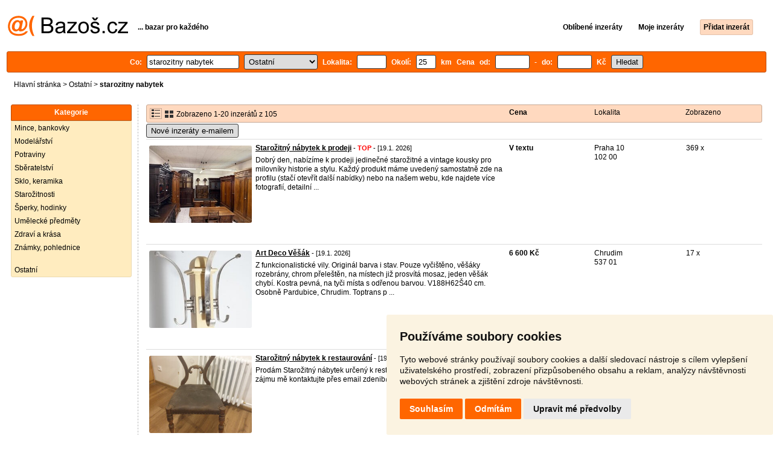

--- FILE ---
content_type: text/html; charset=UTF-8
request_url: https://ostatni.bazos.cz/inzeraty/starozitny-nabytek/
body_size: 9931
content:
<!DOCTYPE html>
<html lang="cs">
<head>
<title>Starozitny nabytek bazar - Ostatní | Bazoš.cz</title>
<meta http-equiv="Content-Type" content="text/html; charset=utf-8">
<meta name="description" content="Ostatní - Starozitny nabytek bazar. Vybírejte z 105 inzerátů. Prodej snadno a rychle na Bazoši. Přes půl milionů uživatelů za den."><meta property="og:title" content="Starozitny nabytek bazar - Ostatní">
<meta property="og:type" content="website">
<meta property="og:site_name" content="Bazos.cz">
<meta property="og:description" content="Ostatní - Starozitny nabytek bazar. Vybírejte z 105 inzerátů. Prodej snadno a rychle na Bazoši. Přes půl milionů uživatelů za den.">
<link rel="canonical" href="https://ostatni.bazos.cz/inzeraty/starozitny-nabytek/"><meta property="fb:admins" content="1055875657">
<link rel="stylesheet" href="https://www.bazos.cz/bazos66s.css" type="text/css"><link rel="preload" as="image" href="https://www.bazos.cz/obrazky/bazos.svg">
<link rel="stylesheet" href="https://www.bazos.cz/bazosprint.css" type="text/css" media="print">
<link rel="icon" href="https://www.bazos.cz/favicon.svg" type="image/svg+xml">
<link rel="icon" HREF="https://www.bazos.cz/favicon.ico" sizes="32x32">
<link rel="apple-touch-icon" href="https://www.bazos.cz/apple-touch-icon.png">
<script async="async" src="https://www.google.com/adsense/search/ads.js"></script>
<script type="text/javascript" charset="utf-8">
(function(g,o){g[o]=g[o]||function(){(g[o]['q']=g[o]['q']||[]).push(
  arguments)},g[o]['t']=1*new Date})(window,'_googCsa');
</script><script>
var xhr = new XMLHttpRequest();
var naseptavac_value = '';
function naseptavac(value) {
  if (value=='')  {
  	naseptavac_value = '';
  	document.getElementById('vysledek').innerHTML='';
  	}
else {
	if (naseptavac_value == value) {
		return false;
	}
	naseptavac_value = value;
	setTimeout(function () {
		if (naseptavac_value != value) {
			return false;
		}
		xhr.onreadystatechange = function() {
 		 if (this.readyState == 4 && naseptavac_value == value){
				document.getElementById('vysledek').innerHTML = this.responseText;
			}
 		 };
		xhr.open("POST", '/suggest.php');
		xhr.setRequestHeader('Content-type', 'application/x-www-form-urlencoded');
		xhr.send('rubnas=OS&catnas=&qnas='+encodeURIComponent(naseptavac_value));
	}, 250);
}
}

var naseptavacpsc_value = '';
function naseptavacpsc(value) {
  if (value=='')  {
  	naseptavacpsc_value = '';
  	document.getElementById('vysledekpsc').innerHTML='<table cellpadding=\"3\" cellspacing=\"0\" class=\"tablenaspsc\"><tr><td class=\"act\" onclick=\"getLocation();\"><b>Inzeráty v okolí</b></td></tr></table>';
  	}
else {
	if (naseptavacpsc_value == value) {
		return false;
	}
	naseptavacpsc_value = value;
	setTimeout(function () {
		if (naseptavacpsc_value != value) {
			return false;
		}
		xhr.onreadystatechange = function() {
 		 if (this.readyState == 4 && naseptavacpsc_value == value){
				document.getElementById('vysledekpsc').innerHTML = this.responseText;
			}
 		 };
		xhr.open("POST", '/suggestpsc.php');
		xhr.setRequestHeader('Content-type', 'application/x-www-form-urlencoded');
		xhr.send('qnaspsc='+encodeURIComponent(naseptavacpsc_value));
	}, 250);
}
}

function getLocation() {
if (navigator.geolocation) {navigator.geolocation.getCurrentPosition(showPosition);}
else {document.getElementById('hlokalita').value = '';}
}
function showPosition(position) {
		xhr.onreadystatechange = function() {
 		 if (this.readyState == 4){
				document.getElementById('hlokalita').value = this.responseText;
				document.forms['formt'].submit();
			}
 		 };
		xhr.open("POST", '/zip.php');
		xhr.setRequestHeader('Content-type', 'application/x-www-form-urlencoded');
		xhr.send('latitude='+encodeURIComponent(position.coords.latitude)+'&longitude='+encodeURIComponent(position.coords.longitude));
}

var agent_value = '';
function agentclick() {
  if (document.getElementById('agentmail').value=='')  {
  	document.getElementById("agentmail").focus();
    return false;
  	}
else {
agent_value = document.getElementById('agentmail').value;
xhr.onreadystatechange = function() {
  if (this.readyState == 4){
				document.getElementById('overlay').innerHTML = this.responseText;
			}
  };
xhr.open("POST", '/agent.php');
xhr.setRequestHeader('Content-type', 'application/x-www-form-urlencoded');
xhr.send('hledat=starozitny nabytek&rubrikav=OS&hlokalita=&humkreis=&cenaod=&cenado=&cat=&typ=&agentmail='+encodeURIComponent(agent_value));
}
}

function odeslatrequest(value,params) {
xhr.onreadystatechange = function() {
  if (this.readyState == 4){
				document.getElementById('overlay').innerHTML = this.responseText;
			}
  };
xhr.open("POST", value);
xhr.setRequestHeader('Content-type', 'application/x-www-form-urlencoded');
xhr.send(params);
}
function overlay() {
	el = document.getElementById("overlay");
	el.style.display = (el.style.display == "inline") ? "none" : "inline";
}
function odeslatakci(postaction,value1,value2,value3) {
document.getElementById('postaction').value = postaction;
document.getElementById("postv1").value = value1;
document.getElementById("postv2").value = value2;
document.getElementById("postv3").value = value3;
document.formaction.submit();
}
</script>
</head>

<body>


<div class="sirka">
<div class="listalogor">
<div class="listalogol"><a href="https://www.bazos.cz/" title="Bazos.cz - Inzerce, bazar"><img src="https://www.bazos.cz/obrazky/bazos.svg" width="199" height="34" alt="Bazos.cz - Inzerce, inzeráty"></a></div>
<div class="listalogom"><b>... bazar pro každého</b></div>
<div class="listalogop"><a href="https://www.bazos.cz/oblibene.php"><b>Oblíbené inzeráty</b></a> <a href="https://www.bazos.cz/moje-inzeraty.php"><b>Moje inzeráty</b></a> <a href="/pridat-inzerat.php"><b><span class=pridati>Přidat inzerát</span></b></a></div>
</div>
<form name="formt" id="formt" method=get action="https://ostatni.bazos.cz/">
<div class="listah">
<div class="rubriky">
<b>
Co: <span class=vysokoli><span id="vysledek"></span><input type="search" onkeyup="naseptavac(this.value);" id=hledat name=hledat size="17" maxlength="256" value="starozitny nabytek" autocomplete="off" title="Co? Vyhledávaný výraz"></span>

<select name="rubriky" onchange='this.form.submit();' title="Vyber rubriku">
<option value="www">Všechny rubriky</option>
<option value="auto">Auto</option><option value="deti">Děti</option><option value="dum">Dům a zahrada</option><option value="elektro">Elektro</option><option value="foto">Foto</option><option value="hudba">Hudba</option><option value="knihy">Knihy</option><option value="mobil">Mobily</option><option value="motorky">Motorky</option><option value="nabytek">Nábytek</option><option value="obleceni">Oblečení</option><option value="pc">PC</option><option value="prace">Práce</option><option value="reality">Reality</option><option value="sluzby">Služby</option><option value="sport">Sport</option><option value="stroje">Stroje</option><option value="vstupenky">Vstupenky</option><option value="zvirata">Zvířata</option><option value="ostatni" selected>Ostatní</option></select>

Lokalita: <span class=vysokolipsc><span id="vysledekpsc"></span><input type="search" name="hlokalita" id="hlokalita" onkeyup="naseptavacpsc(this.value);" onclick="naseptavacpsc(this.value);" value="" size="4" maxlength="25" autocomplete="off" title="Kde? PSČ (místo)" style="-webkit-appearance: none;"></span>
Okolí: <input name="humkreis" title="Okolí v km" value="25" size="3" style="width: 25px;"> km
Cena od: <input name=cenaod title="Cena od Kč" maxlength="12" size="5" value=""> - do: <input name=cenado title="Cena do Kč" maxlength="12" size="5" value=""> Kč <input type="submit" name="Submit" value="Hledat">
<input type="hidden" name="order" id="order"><input type="hidden" name="crp" id="crp"><input type="hidden" id="kitx" name="kitx" value="ano"></b>
</div>
</div>
</form>
<div class="drobky"><a href="https://www.bazos.cz/" title="Inzerce Bazoš">Hlavní stránka</a>  > <a href="https://ostatni.bazos.cz">Ostatní</a> > <h1 class="nadpiskategorie">starozitny nabytek</h1></div>
<br>


<div class="flexmain"><div class="menuleft"><div class="nadpismenu">Kategorie</div>
<div class="barvalmenu">
<div class="barvaleva">
<a href="/numismatika/" >Mince, bankovky</a>
<a href="/modelarstvi/" >Modelářství</a>
<a href="/potraviny/" >Potraviny</a>
<a href="/sberatelstvi/" >Sběratelství</a>
<a href="/sklo/" >Sklo, keramika</a>
<a href="/starozitnosti/" >Starožitnosti</a>
<a href="https://obleceni.bazos.cz/sperky/">Šperky, hodinky</a>
<a href="/umelecke/" >Umělecké předměty</a>
<a href="/zdravi/" >Zdraví a krása</a>
<a href="/filatelie/" >Známky, pohlednice</a>
<br>
<a href="/ostatni/" >Ostatní</a>
</div></div>

</div><div class="maincontent">


<div class="listainzerat inzeratyflex">
<div class="inzeratynadpis"><img src="https://www.bazos.cz/obrazky/list.gif" width="18" height="16" alt="List inzerátů" class=gallerylista> <form name="formgal" id="formgal" method="post" style="display: inline;"><input type="hidden" name="gal" value="g"><input type="image" alt="Submit" src="https://www.bazos.cz/obrazky/gallery.gif" width="18" height="16" class="gallerylist inputgal"></form> Zobrazeno 1-20 inzerátů z 105</div>
<div class="inzeratycena"><b><span onclick="document.getElementById('order').value=1;document.forms['formt'].submit();" class="paction">Cena</span></b></div>
<div class="inzeratylok">Lokalita</div>
<div class="inzeratyview"><span onclick="document.getElementById('order').value=3;document.forms['formt'].submit();" class="paction">Zobrazeno</span></div>
</div><form name="formaction" method="post" style="display: inline;"><input type="hidden" id="postaction" name="postaction" value=""><input type="hidden" id="postv1" name="postv1" value=""><input type="hidden" id="postv2" name="postv2" value=""><input type="hidden" id="postv3" name="postv3" value=""></form><button type="button" onclick="odeslatrequest('/agent.php','teloverit=');overlay();">Nové inzeráty e-mailem</button>
	<div id="overlay">
     <div></div>
</div>

<div id="container_one"></div>

<div class="inzeraty inzeratyflex">
<div class="inzeratynadpis"><a href="/inzerat/212034627/starozitny-nabytek-k-prodeji.php"><img src="https://www.bazos.cz/img/1t/627/212034627.jpg?t=1768265117" class="obrazek" alt="Starožitný nábytek k prodeji" width="170" height="128"></a>
<h2 class=nadpis><a href="/inzerat/212034627/starozitny-nabytek-k-prodeji.php">Starožitný nábytek k prodeji</a></h2><span class=velikost10> - <span title="TOP 1x Platí do 20.1. 2026" class="ztop">TOP</span> - [19.1. 2026]</span><br>
<div class=popis>Dobrý den,  

nabízíme k prodeji jedinečné starožitné a vintage kousky pro milovníky historie a stylu. 

Každý produkt máme uvedený samostatně zde na profilu (stačí otevřít další nabídky) nebo na našem webu, kde najdete více fotografií, detailní  ...</div><br><br>
</div>
<div class="inzeratycena"><b><span translate="no">V textu</span></b></div>
<div class="inzeratylok">Praha 10<br>102 00</div>
<div class="inzeratyview">369 x</div>
<div class="inzeratyakce">
<span onclick="odeslatakci('spam','212034627');return false;" class="akce paction">Označit špatný inzerát</span> <span onclick="odeslatakci('category','212034627');return false;" class="akce paction">Chybnou kategorii</span> <span onclick="odeslatakci('rating','3548885','4216252','Antik+Jon%C3%A1%C5%A1');return false;" class="akce paction">Ohodnotit uživatele</span> <span onclick="odeslatakci('edit','212034627');return false;" class="akce paction">Smazat/Upravit/Topovat</span>
</div>
</div>

<div class="inzeraty inzeratyflex">
<div class="inzeratynadpis"><a href="/inzerat/213780331/art-deco-vesak.php"><img src="https://www.bazos.cz/img/1t/331/213780331.jpg" class="obrazek" alt="Art Deco Věšák" width="170" height="128"></a>
<h2 class=nadpis><a href="/inzerat/213780331/art-deco-vesak.php">Art Deco Věšák</a></h2><span class=velikost10> - [19.1. 2026]</span><br>
<div class=popis>Z funkcionalistické vily. Originál barva i stav. Pouze vyčištěno, věšáky rozebrány, chrom přeleštěn, na místech již prosvítá mosaz, jeden věšák chybí. Kostra pevná, na tyči místa s odřenou barvou. V188H62Š40 cm. Osobně Pardubice, Chrudim.  Toptrans p ...</div><br><br>
</div>
<div class="inzeratycena"><b><span translate="no">  6 600 Kč</span></b></div>
<div class="inzeratylok">Chrudim<br>537 01</div>
<div class="inzeratyview">17 x</div>
<div class="inzeratyakce">
<span onclick="odeslatakci('spam','213780331');return false;" class="akce paction">Označit špatný inzerát</span> <span onclick="odeslatakci('category','213780331');return false;" class="akce paction">Chybnou kategorii</span> <span onclick="odeslatakci('rating','935587','116506','Tomas+Svaton');return false;" class="akce paction">Ohodnotit uživatele</span> <span onclick="odeslatakci('edit','213780331');return false;" class="akce paction">Smazat/Upravit/Topovat</span>
</div>
</div>

<div class="inzeraty inzeratyflex">
<div class="inzeratynadpis"><a href="/inzerat/213747799/starozitny-nabytek-k-restaurovani.php"><img src="https://www.bazos.cz/img/1t/799/213747799.jpg" class="obrazek" alt="Starožitný nábytek k restaurování" width="170" height="128"></a>
<h2 class=nadpis><a href="/inzerat/213747799/starozitny-nabytek-k-restaurovani.php">Starožitný nábytek k restaurování</a></h2><span class=velikost10> - [19.1. 2026]</span><br>
<div class=popis>Prodám Starožitný nábytek určený k restaurování. Stav viz. foto.

V případě zájmu mě kontaktujte přes email zdenib@seznam.cz nebo sms.</div><br><br>
</div>
<div class="inzeratycena"><b><span translate="no">Dohodou</span></b></div>
<div class="inzeratylok">Brno<br>616 00</div>
<div class="inzeratyview">29 x</div>
<div class="inzeratyakce">
<span onclick="odeslatakci('spam','213747799');return false;" class="akce paction">Označit špatný inzerát</span> <span onclick="odeslatakci('category','213747799');return false;" class="akce paction">Chybnou kategorii</span> <span onclick="odeslatakci('rating','350474','4473','Zden%C4%9Bk');return false;" class="akce paction">Ohodnotit uživatele</span> <span onclick="odeslatakci('edit','213747799');return false;" class="akce paction">Smazat/Upravit/Topovat</span>
</div>
</div>

<div class="inzeraty inzeratyflex">
<div class="inzeratynadpis"><a href="/inzerat/213651048/starozitny-rozkladaci-stul-a-6-ks-zidli-s-rezbou-portretu.php"><img src="https://www.bazos.cz/img/1t/048/213651048.jpg" class="obrazek" alt="Starožitný rozkládací stůl a 6 ks židlí s řezbou portrétů" width="170" height="128"></a>
<h2 class=nadpis><a href="/inzerat/213651048/starozitny-rozkladaci-stul-a-6-ks-zidli-s-rezbou-portretu.php">Starožitný rozkládací stůl a 6 ks židlí s řezbou portrétů</a></h2><span class=velikost10> - [17.1. 2026]</span><br>
<div class=popis>Starý rozkládací stůl s figurální řezbou a 6 židlí s vyřezávanými motivy. Deska je vykládaná. Jako nohy u stolu jsou vyřezávané postavy.

Vhodný do statku, na chalupu, nebo jako reprezentativní nábytek do kanceláře.

Rozměry stolu:

    výška:  ...</div><br><br>
</div>
<div class="inzeratycena"><b><span translate="no">  38 500 Kč</span></b></div>
<div class="inzeratylok">Cheb<br>350 02</div>
<div class="inzeratyview">87 x</div>
<div class="inzeratyakce">
<span onclick="odeslatakci('spam','213651048');return false;" class="akce paction">Označit špatný inzerát</span> <span onclick="odeslatakci('category','213651048');return false;" class="akce paction">Chybnou kategorii</span> <span onclick="odeslatakci('rating','2927659','106697','stul+a+%C5%BEidle');return false;" class="akce paction">Ohodnotit uživatele</span> <span onclick="odeslatakci('edit','213651048');return false;" class="akce paction">Smazat/Upravit/Topovat</span>
</div>
</div>

<div class="inzeraty inzeratyflex">
<div class="inzeratynadpis"><a href="/inzerat/213627504/starozitna-loznicova-sestava-z-20-let.php"><img src="https://www.bazos.cz/img/1t/504/213627504.jpg?t=1768600622" class="obrazek" alt="Starožitná ložnicová sestava z 20. let" width="170" height="128"></a>
<h2 class=nadpis><a href="/inzerat/213627504/starozitna-loznicova-sestava-z-20-let.php">Starožitná ložnicová sestava z 20. let</a></h2><span class=velikost10> - [16.1. 2026]</span><br>
<div class=popis>Kompletní ložnicová sestava z 20. let 20. století – toaletka se zrcadlem, 2 noční stolky a kulatý stůl.
Originální starožitný nábytek, zachovalý stav, vhodný k užívání i renovaci. Opravdový unikát.</div><br><br>
</div>
<div class="inzeratycena"><b><span translate="no">  9 000 Kč</span></b></div>
<div class="inzeratylok">Klatovy<br>341 01</div>
<div class="inzeratyview">79 x</div>
<div class="inzeratyakce">
<span onclick="odeslatakci('spam','213627504');return false;" class="akce paction">Označit špatný inzerát</span> <span onclick="odeslatakci('category','213627504');return false;" class="akce paction">Chybnou kategorii</span> <span onclick="odeslatakci('rating','8889482','6916105','Simona+Sab%C3%B3+Schuldesov%C3%A1');return false;" class="akce paction">Ohodnotit uživatele</span> <span onclick="odeslatakci('edit','213627504');return false;" class="akce paction">Smazat/Upravit/Topovat</span>
</div>
</div>

<div class="inzeraty inzeratyflex">
<div class="inzeratynadpis"><a href="/inzerat/213624940/funkcionalismus-starozitny-chromovany-nabytek.php"><img src="https://www.bazos.cz/img/1t/940/213624940.jpg?t=1768595662" class="obrazek" alt="Funkcionalismus - starožitný chromovaný nábytek" width="170" height="128"></a>
<h2 class=nadpis><a href="/inzerat/213624940/funkcionalismus-starozitny-chromovany-nabytek.php">Funkcionalismus - starožitný chromovaný nábytek</a></h2><span class=velikost10> - [16.1. 2026]</span><br>
<div class=popis>Psací stůl
Chromovaná trubková konstrukce a dřevo
- deska 61x42 cm
- celková šířka 104 cm
- výška 69 cm
- hloubka zásuvek 46 cm
25.000,-

Trubková stolička
Sezení ke stolu, dřevěný sedák
5.500,-

Lampa Futurit
Bakelitová bankéřka
- kanadský designér  ...</div><br><br>
</div>
<div class="inzeratycena"><b><span translate="no">V textu</span></b></div>
<div class="inzeratylok">Brno<br>602 00</div>
<div class="inzeratyview">140 x</div>
<div class="inzeratyakce">
<span onclick="odeslatakci('spam','213624940');return false;" class="akce paction">Označit špatný inzerát</span> <span onclick="odeslatakci('category','213624940');return false;" class="akce paction">Chybnou kategorii</span> <span onclick="odeslatakci('rating','2249115','36843','Pod%C3%ADvejte+se+na+V%C5%A1echny+moje+nab%C3%ADdky');return false;" class="akce paction">Ohodnotit uživatele</span> <span onclick="odeslatakci('edit','213624940');return false;" class="akce paction">Smazat/Upravit/Topovat</span>
</div>
</div>

<div class="inzeraty inzeratyflex">
<div class="inzeratynadpis"><a href="/inzerat/213622524/prodam-levne-starozitny-nabytek-dalsi-star-veci.php"><img src="https://www.bazos.cz/img/1t/524/213622524.jpg" class="obrazek" alt="Prodám levně starožitné věci &quot; z půdy&quot; + retro nábytek" width="170" height="128"></a>
<h2 class=nadpis><a href="/inzerat/213622524/prodam-levne-starozitny-nabytek-dalsi-star-veci.php">Prodám levně starožitné věci &quot; z půdy&quot; + retro nábytek</a></h2><span class=velikost10> - [16.1. 2026]</span><br>
<div class=popis>Prodám starožitnou židli v horším stavu, cena - nabídněte.
Starožitný nábytek, 2 funkční skříňky, uvnitř poličky, 95x65cm, 60x80cm. Bílá barva nábytku místy poškozená - viz foto, nutná renovace, 1000 Kč/ks. 
Starožitnou váhu + neúplné závaží v krab ...</div><br><br>
</div>
<div class="inzeratycena"><b><span translate="no">V textu</span></b></div>
<div class="inzeratylok">Zlín<br>763 34</div>
<div class="inzeratyview">89 x</div>
<div class="inzeratyakce">
<span onclick="odeslatakci('spam','213622524');return false;" class="akce paction">Označit špatný inzerát</span> <span onclick="odeslatakci('category','213622524');return false;" class="akce paction">Chybnou kategorii</span> <span onclick="odeslatakci('rating','163371','49466','Ond%C5%99ejov%C3%A1');return false;" class="akce paction">Ohodnotit uživatele</span> <span onclick="odeslatakci('edit','213622524');return false;" class="akce paction">Smazat/Upravit/Topovat</span>
</div>
</div>

<div class="inzeraty inzeratyflex">
<div class="inzeratynadpis"><a href="/inzerat/213568238/komoda-vitrina-c7.php"><img src="https://www.bazos.cz/img/1t/238/213568238.jpg" class="obrazek" alt="Komoda + vitrína č.7" width="170" height="128"></a>
<h2 class=nadpis><a href="/inzerat/213568238/komoda-vitrina-c7.php">Komoda + vitrína č.7</a></h2><span class=velikost10> - [15.1. 2026]</span><br>
<div class=popis>Prodám starožitný nábytek, komoda z masívu v zachovalém stavu. Rozměr viď na foto. Cena je 8000Kč.

Osobný odber Holíč. Tel +421 907 600 009. </div><br><br>
</div>
<div class="inzeratycena"><b><span translate="no">  8 000 Kč</span></b></div>
<div class="inzeratylok">Hodonín<br>695 01</div>
<div class="inzeratyview">113 x</div>
<div class="inzeratyakce">
<span onclick="odeslatakci('spam','213568238');return false;" class="akce paction">Označit špatný inzerát</span> <span onclick="odeslatakci('category','213568238');return false;" class="akce paction">Chybnou kategorii</span> <span onclick="odeslatakci('rating','6438020','2172419','00421907600009');return false;" class="akce paction">Ohodnotit uživatele</span> <span onclick="odeslatakci('edit','213568238');return false;" class="akce paction">Smazat/Upravit/Topovat</span>
</div>
</div>

<div class="inzeraty inzeratyflex">
<div class="inzeratynadpis"><a href="/inzerat/213559112/starozitny-nabytek-gerstl.php"><img src="https://www.bazos.cz/img/1t/112/213559112.jpg" class="obrazek" alt="Starožitný nábytek Gerstl" width="170" height="128"></a>
<h2 class=nadpis><a href="/inzerat/213559112/starozitny-nabytek-gerstl.php">Starožitný nábytek Gerstl</a></h2><span class=velikost10> - [15.1. 2026]</span><br>
<div class=popis>Prodám sestavu nábytku ve stylu Gerstl, který tvoří komoda, křesla, stůl, židle, vitrina. Cena dohodou.</div><br><br>
</div>
<div class="inzeratycena"><b><span translate="no">Dohodou</span></b></div>
<div class="inzeratylok">Hodonín<br>698 01</div>
<div class="inzeratyview">56 x</div>
<div class="inzeratyakce">
<span onclick="odeslatakci('spam','213559112');return false;" class="akce paction">Označit špatný inzerát</span> <span onclick="odeslatakci('category','213559112');return false;" class="akce paction">Chybnou kategorii</span> <span onclick="odeslatakci('rating','9155465','7221086','Libor');return false;" class="akce paction">Ohodnotit uživatele</span> <span onclick="odeslatakci('edit','213559112');return false;" class="akce paction">Smazat/Upravit/Topovat</span>
</div>
</div>

<div class="inzeraty inzeratyflex">
<div class="inzeratynadpis"><a href="/inzerat/213479257/kreslo-mahagon-1910-vyhodna-cena.php"><img src="https://www.bazos.cz/img/1t/257/213479257.jpg" class="obrazek" alt="Kreslo mahagon 1910-VYHODNA CENA" width="170" height="128"></a>
<h2 class=nadpis><a href="/inzerat/213479257/kreslo-mahagon-1910-vyhodna-cena.php">Kreslo mahagon 1910-VYHODNA CENA</a></h2><span class=velikost10> - [14.1. 2026]</span><br>
<div class=popis>Kreslo v mahagonu vyrobeno okolo roku 1910 v zachovalem stavu - viz foto.
(7130)
Veskery <b>starozitny</b> <b>nabytek</b> si muzete nezavazne prohlednout a zakoupit na Nakladovem nadrazi Zizkov u firmy stodola.cz
Cena snizena z 4 500 kc na 3 500 kc = VYHODNA CE ...</div><br><br>
</div>
<div class="inzeratycena"><b><span translate="no">  3 500 Kč</span></b></div>
<div class="inzeratylok">Praha 3<br>130 00</div>
<div class="inzeratyview">80 x</div>
<div class="inzeratyakce">
<span onclick="odeslatakci('spam','213479257');return false;" class="akce paction">Označit špatný inzerát</span> <span onclick="odeslatakci('category','213479257');return false;" class="akce paction">Chybnou kategorii</span> <span onclick="odeslatakci('rating','4712814','1588592','Jan');return false;" class="akce paction">Ohodnotit uživatele</span> <span onclick="odeslatakci('edit','213479257');return false;" class="akce paction">Smazat/Upravit/Topovat</span>
</div>
</div>

<div class="inzeraty inzeratyflex">
<div class="inzeratynadpis"><a href="/inzerat/213479214/zrcadlo-zlacene-akce.php"><img src="https://www.bazos.cz/img/1t/214/213479214.jpg" class="obrazek" alt="Zrcadlo zlacene - AKCE" width="170" height="128"></a>
<h2 class=nadpis><a href="/inzerat/213479214/zrcadlo-zlacene-akce.php">Zrcadlo zlacene - AKCE</a></h2><span class=velikost10> - [14.1. 2026]</span><br>
<div class=popis>Zrcadlo zlacene  112 x 51 cm 
(7765)
CENA SNIZENA Z 3 900 KC NA 3 300 KC - AKCE
Veskere zajimave predmety a <b>starozitny</b> <b>nabytek</b> si muzete nezavazne prohlednout a zakoupit na Nakladovem nadrazi Zizkov u firmy stodola.cz
ZDARMA PARKOVANI PRIMO PRED  ...</div><br><br>
</div>
<div class="inzeratycena"><b><span translate="no">  3 300 Kč</span></b></div>
<div class="inzeratylok">Praha 3<br>130 00</div>
<div class="inzeratyview">75 x</div>
<div class="inzeratyakce">
<span onclick="odeslatakci('spam','213479214');return false;" class="akce paction">Označit špatný inzerát</span> <span onclick="odeslatakci('category','213479214');return false;" class="akce paction">Chybnou kategorii</span> <span onclick="odeslatakci('rating','4712814','1588592','Jan');return false;" class="akce paction">Ohodnotit uživatele</span> <span onclick="odeslatakci('edit','213479214');return false;" class="akce paction">Smazat/Upravit/Topovat</span>
</div>
</div>

<div class="inzeraty inzeratyflex">
<div class="inzeratynadpis"><a href="/inzerat/213479124/kalendar-azteku-akce.php"><img src="https://www.bazos.cz/img/1t/124/213479124.jpg" class="obrazek" alt="Kalendar AZTEKU - AKCE" width="170" height="128"></a>
<h2 class=nadpis><a href="/inzerat/213479124/kalendar-azteku-akce.php">Kalendar AZTEKU - AKCE</a></h2><span class=velikost10> - [14.1. 2026]</span><br>
<div class=popis>Kulaty kalendar AZTEKU masivni material a zavesny na zed - AKCE
Diam - 35 cm 
(7742)
Kalendar je snizeny v AKCI z 2 550 kc na 2 250 kc.
Veskere zajimave predmety a <b>starozitny</b> <b>nabytek</b> si muzete nezavazne prohlednout a zakoupit na Nakladovem nadraz ...</div><br><br>
</div>
<div class="inzeratycena"><b><span translate="no">  2 250 Kč</span></b></div>
<div class="inzeratylok">Praha 3<br>130 00</div>
<div class="inzeratyview">77 x</div>
<div class="inzeratyakce">
<span onclick="odeslatakci('spam','213479124');return false;" class="akce paction">Označit špatný inzerát</span> <span onclick="odeslatakci('category','213479124');return false;" class="akce paction">Chybnou kategorii</span> <span onclick="odeslatakci('rating','4712814','1588592','Jan');return false;" class="akce paction">Ohodnotit uživatele</span> <span onclick="odeslatakci('edit','213479124');return false;" class="akce paction">Smazat/Upravit/Topovat</span>
</div>
</div>

<div class="inzeraty inzeratyflex">
<div class="inzeratynadpis"><a href="/inzerat/213478983/stojan-na-noviny-akce.php"><img src="https://www.bazos.cz/img/1t/983/213478983.jpg" class="obrazek" alt="Stojan na noviny - AKCE" width="170" height="128"></a>
<h2 class=nadpis><a href="/inzerat/213478983/stojan-na-noviny-akce.php">Stojan na noviny - AKCE</a></h2><span class=velikost10> - [14.1. 2026]</span><br>
<div class=popis>Stojan na noviny rucni vyroba od umeleckeho kovare.
V - 109 cm 
(8062)
CENA SNIZENA V AKCI Z 3 900 KC NA 2 900 KC.
Veskere zajimave predmety a <b>starozitny</b> <b>nabytek</b> si muzete nezavazne prohlednout a zakoupit na Nakladovem nadrazi Zizkov u firmy stod ...</div><br><br>
</div>
<div class="inzeratycena"><b><span translate="no">  2 900 Kč</span></b></div>
<div class="inzeratylok">Praha 3<br>130 00</div>
<div class="inzeratyview">68 x</div>
<div class="inzeratyakce">
<span onclick="odeslatakci('spam','213478983');return false;" class="akce paction">Označit špatný inzerát</span> <span onclick="odeslatakci('category','213478983');return false;" class="akce paction">Chybnou kategorii</span> <span onclick="odeslatakci('rating','4712814','1588592','Jan');return false;" class="akce paction">Ohodnotit uživatele</span> <span onclick="odeslatakci('edit','213478983');return false;" class="akce paction">Smazat/Upravit/Topovat</span>
</div>
</div>

<div class="inzeraty inzeratyflex">
<div class="inzeratynadpis"><a href="/inzerat/213478822/sofa-louis-xvistyl-vyhodna-nabidka.php"><img src="https://www.bazos.cz/img/1t/822/213478822.jpg" class="obrazek" alt="Sofa Louis XVI.styl - VYHODNA NABIDKA" width="170" height="128"></a>
<h2 class=nadpis><a href="/inzerat/213478822/sofa-louis-xvistyl-vyhodna-nabidka.php">Sofa Louis XVI.styl - VYHODNA NABIDKA</a></h2><span class=velikost10> - [14.1. 2026]</span><br>
<div class=popis>Sofa Louis XVI.styl nove calouneni 
D- 180 cm V - 92 cm sed - 45 cm
(8114)
CENA SNIZENA V AKCI Z 13 900 KC NA 9 900 KC = VYHODNA NABIDKA
Veskery zajimavy <b>starozitny</b> <b>nabytek</b> si muzete nezavazne prohlednout a zakoupit na Nakladovem nadrazi Zizkov u ...</div><br><br>
</div>
<div class="inzeratycena"><b><span translate="no">  9 900 Kč</span></b></div>
<div class="inzeratylok">Praha 3<br>130 00</div>
<div class="inzeratyview">75 x</div>
<div class="inzeratyakce">
<span onclick="odeslatakci('spam','213478822');return false;" class="akce paction">Označit špatný inzerát</span> <span onclick="odeslatakci('category','213478822');return false;" class="akce paction">Chybnou kategorii</span> <span onclick="odeslatakci('rating','4712814','1588592','Jan');return false;" class="akce paction">Ohodnotit uživatele</span> <span onclick="odeslatakci('edit','213478822');return false;" class="akce paction">Smazat/Upravit/Topovat</span>
</div>
</div>

<div class="inzeraty inzeratyflex">
<div class="inzeratynadpis"><a href="/inzerat/213465644/starozitny-nabytek.php"><img src="https://www.bazos.cz/img/1t/644/213465644.jpg" class="obrazek" alt="Starožitný nábytek" width="170" height="128"></a>
<h2 class=nadpis><a href="/inzerat/213465644/starozitny-nabytek.php">Starožitný nábytek</a></h2><span class=velikost10> - [14.1. 2026]</span><br>
<div class=popis>Nabízím starožitný nábytek na renovaci. Postel dýhovaný masiv s vyřezáváním, velké zrcadlo, věšák, malé zrcadlo a žehlicí prkno. Cenu nabídněte. Pouze osobní odběr v Kutné Hoře.</div><br><br>
</div>
<div class="inzeratycena"><b><span translate="no">Nabídněte</span></b></div>
<div class="inzeratylok">Kutná Hora<br>284 01</div>
<div class="inzeratyview">57 x</div>
<div class="inzeratyakce">
<span onclick="odeslatakci('spam','213465644');return false;" class="akce paction">Označit špatný inzerát</span> <span onclick="odeslatakci('category','213465644');return false;" class="akce paction">Chybnou kategorii</span> <span onclick="odeslatakci('rating','852720','232111','Ala');return false;" class="akce paction">Ohodnotit uživatele</span> <span onclick="odeslatakci('edit','213465644');return false;" class="akce paction">Smazat/Upravit/Topovat</span>
</div>
</div>

<div class="inzeraty inzeratyflex">
<div class="inzeratynadpis"><a href="/inzerat/213375112/starozitny-psaci-stul-prostorovy.php"><img src="https://www.bazos.cz/img/1t/112/213375112.jpg" class="obrazek" alt="STAROŽITNÝ PSACÍ STŮL - PROSTOROVÝ" width="170" height="128"></a>
<h2 class=nadpis><a href="/inzerat/213375112/starozitny-psaci-stul-prostorovy.php">STAROŽITNÝ PSACÍ STŮL - PROSTOROVÝ</a></h2><span class=velikost10> - [12.1. 2026]</span><br>
<div class=popis>d- 150 cm, hl -80 cm, v 84 cm.

K renovaci , stav viz foto .

Poslední fotka je zadní strana stolu

Máme pevné ceny !!

Osobní převzetí - Toto zboží je v našem skladu v Dašicích u Pardubic.

Po domluvě možnost zajistit dopravu pouze do 30 k ...</div><br><br>
</div>
<div class="inzeratycena"><b><span translate="no">  6 500 Kč</span></b></div>
<div class="inzeratylok">Pardubice<br>530 03</div>
<div class="inzeratyview">151 x</div>
<div class="inzeratyakce">
<span onclick="odeslatakci('spam','213375112');return false;" class="akce paction">Označit špatný inzerát</span> <span onclick="odeslatakci('category','213375112');return false;" class="akce paction">Chybnou kategorii</span> <span onclick="odeslatakci('rating','7218137','4455067','Z%C3%A1meck%C3%BD+N%C3%A1bytek');return false;" class="akce paction">Ohodnotit uživatele</span> <span onclick="odeslatakci('edit','213375112');return false;" class="akce paction">Smazat/Upravit/Topovat</span>
</div>
</div>

<div class="inzeraty inzeratyflex">
<div class="inzeratynadpis"><a href="/inzerat/213367715/starozitny-nabytek-3xskrin-2xpostel-1x-vitrina.php"><img src="https://www.bazos.cz/img/1t/715/213367715.jpg" class="obrazek" alt="Starožitný nábytek 3xskříň 2xpostel 1x vitrína" width="170" height="128"></a>
<h2 class=nadpis><a href="/inzerat/213367715/starozitny-nabytek-3xskrin-2xpostel-1x-vitrina.php">Starožitný nábytek 3xskříň 2xpostel 1x vitrína</a></h2><span class=velikost10> - [12.1. 2026]</span><br>
<div class=popis>Dobrý den, nabízím k prodeji soubor dvou postelí a třech skříní a vitríny. Nábytek je z druhé poloviny 19 století. Je v pěkném stavu. Prodej jen komplet. Cenu nabídněte. Komunikaci prosím přes formulář, nevolejte. Děkuji, nic dalšího k prodeji nenabí ...</div><br><br>
</div>
<div class="inzeratycena"><b><span translate="no">Dohodou</span></b></div>
<div class="inzeratylok">Mělník<br>276 01</div>
<div class="inzeratyview">81 x</div>
<div class="inzeratyakce">
<span onclick="odeslatakci('spam','213367715');return false;" class="akce paction">Označit špatný inzerát</span> <span onclick="odeslatakci('category','213367715');return false;" class="akce paction">Chybnou kategorii</span> <span onclick="odeslatakci('rating','4558905','5636065','TK');return false;" class="akce paction">Ohodnotit uživatele</span> <span onclick="odeslatakci('edit','213367715');return false;" class="akce paction">Smazat/Upravit/Topovat</span>
</div>
</div>

<div class="inzeraty inzeratyflex">
<div class="inzeratynadpis"><a href="/inzerat/213263184/aukcni-katalog-starozitnosti-hodinky-sberatelstvi-62025.php"><img src="https://www.bazos.cz/img/1t/184/213263184.jpg" class="obrazek" alt="Aukční katalog starožitnosti, hodinky, sběratelství 6/2025" width="170" height="128"></a>
<h2 class=nadpis><a href="/inzerat/213263184/aukcni-katalog-starozitnosti-hodinky-sberatelstvi-62025.php">Aukční katalog starožitnosti, hodinky, sběratelství 6/2025</a></h2><span class=velikost10> - [10.1. 2026]</span><br>
<div class=popis>6/2025 Aukční katalog německého aukčního domu Henry´s. Formát A4, 150 stran obsahuje mimo jiné speciální aukci náramkových a kapesních hodinek (176 položek), starožitné i moderní šperky, sklo, porcelán, starožitnosti, sběratelské předměty, starožitný ...</div><br><br>
</div>
<div class="inzeratycena"><b><span translate="no">   100 Kč</span></b></div>
<div class="inzeratylok">Pelhřimov<br>393 01</div>
<div class="inzeratyview">159 x</div>
<div class="inzeratyakce">
<span onclick="odeslatakci('spam','213263184');return false;" class="akce paction">Označit špatný inzerát</span> <span onclick="odeslatakci('category','213263184');return false;" class="akce paction">Chybnou kategorii</span> <span onclick="odeslatakci('rating','2293532','6388038','Jaroslav');return false;" class="akce paction">Ohodnotit uživatele</span> <span onclick="odeslatakci('edit','213263184');return false;" class="akce paction">Smazat/Upravit/Topovat</span>
</div>
</div>

<div class="inzeraty inzeratyflex">
<div class="inzeratynadpis"><a href="/inzerat/213243915/starozitna-komoda-skrin-kuchyne-starozitny-nabytek.php"><img src="https://www.bazos.cz/img/1t/915/213243915.jpg?t=1767988297" class="obrazek" alt="Starožitná komóda, skříň, kuchyně, starožitný nábytek" width="170" height="128"></a>
<h2 class=nadpis><a href="/inzerat/213243915/starozitna-komoda-skrin-kuchyne-starozitny-nabytek.php">Starožitná komóda, skříň, kuchyně, starožitný nábytek</a></h2><span class=velikost10> - [9.1. 2026]</span><br>
<div class=popis>Stará kuchyňská komóda.. nutno zrepasovat, stav je dobrý a skoro kompletní, nutno doplnit záda spodního dílce, není klíček.
Ozdobné lišty co chybí jsou součástí, jsou originální jen je potřeba je opět namontovat zpět…</div><br><br>
</div>
<div class="inzeratycena"><b><span translate="no">  35 000 Kč</span></b></div>
<div class="inzeratylok">Znojmo<br>669 02</div>
<div class="inzeratyview">156 x</div>
<div class="inzeratyakce">
<span onclick="odeslatakci('spam','213243915');return false;" class="akce paction">Označit špatný inzerát</span> <span onclick="odeslatakci('category','213243915');return false;" class="akce paction">Chybnou kategorii</span> <span onclick="odeslatakci('rating','6328950','577860','Karel');return false;" class="akce paction">Ohodnotit uživatele</span> <span onclick="odeslatakci('edit','213243915');return false;" class="akce paction">Smazat/Upravit/Topovat</span>
</div>
</div>

<div class="inzeraty inzeratyflex">
<div class="inzeratynadpis"><a href="/inzerat/213232017/starozitny-nabytek.php"><img src="https://www.bazos.cz/img/1t/017/213232017.jpg" class="obrazek" alt="Starožitný nábytek" width="170" height="128"></a>
<h2 class=nadpis><a href="/inzerat/213232017/starozitny-nabytek.php">Starožitný nábytek</a></h2><span class=velikost10> - [9.1. 2026]</span><br>
<div class=popis>Prodám tento starý nábytek (máme toho více než je na fotkách) - levně - dohodou. Můžeme zajistit i dopravu</div><br><br>
</div>
<div class="inzeratycena"><b><span translate="no">   1 Kč</span></b></div>
<div class="inzeratylok">Příbram<br>262 03</div>
<div class="inzeratyview">134 x</div>
<div class="inzeratyakce">
<span onclick="odeslatakci('spam','213232017');return false;" class="akce paction">Označit špatný inzerát</span> <span onclick="odeslatakci('category','213232017');return false;" class="akce paction">Chybnou kategorii</span> <span onclick="odeslatakci('rating','5359993','2750329','N%C3%A1bytek');return false;" class="akce paction">Ohodnotit uživatele</span> <span onclick="odeslatakci('edit','213232017');return false;" class="akce paction">Smazat/Upravit/Topovat</span>
</div>
</div>
<div id="container_two"></div><script type="text/javascript" charset="utf-8">
var pageOptions = {
  'pubId': 'pub-3645948300403337',
  'query' : 'starozitny nabytek',
  "channel": "4719857758",  'linkTarget' : '_blank',
  'personalizedAds' : 'false',
  'ivt': false,
'styleId' : '6171314811',  'hl': 'cs'
};

var adblock1 = {
  'container': 'container_one',
  'width': 'auto',
  'maxTop' : 2
};

var adblock2 = {
  'container': 'container_two',
  'width': 'auto',
  'number' : 2
};

_googCsa('ads', pageOptions, adblock2);</script>

<br><div class="strankovani">Stránka: <b><span class=cisla>1</span></b> <span onclick="document.getElementById('kitx').value='ne';document.getElementById('crp').value=20;document.forms['formt'].submit();" class="paction">2</span> <span onclick="document.getElementById('kitx').value='ne';document.getElementById('crp').value=40;document.forms['formt'].submit();" class="paction">3</span> <span onclick="document.getElementById('kitx').value='ne';document.getElementById('crp').value=60;document.forms['formt'].submit();" class="paction">4</span> <span onclick="document.getElementById('kitx').value='ne';document.getElementById('crp').value=80;document.forms['formt'].submit();" class="paction">5</span> <span onclick="document.getElementById('kitx').value='ne';document.getElementById('crp').value=100;document.forms['formt'].submit();" class="paction">6</span> <span onclick="document.getElementById('kitx').value='ne';document.getElementById('crp').value=20;document.forms['formt'].submit();" class="paction"><b>Další</b></span></div><br><br><br>


</div></div><br>

&copy;2026 Bazoš -  <b>Inzerce, Bazar </b><br>
<a href="https://www.bazos.cz/napoveda.php">Nápověda</a>, <a href="https://www.bazos.cz/dotazy.php">Dotazy</a>, <a href="https://www.bazos.cz/hodnoceni.php">Hodnocení</a>, <a href="https://www.bazos.cz/kontakt.php">Kontakt</a>, <a href="https://www.bazos.cz/reklama.php">Reklama</a>, <a href="https://www.bazos.cz/podminky.php">Podmínky</a>, <a href="https://www.bazos.cz/ochrana-udaju.php">Ochrana údajů</a>, <span onclick="odeslatakci('rss','&hledat=starozitny+nabytek');return false;" class="paction">RSS</span>, <form name="formvkm" id="formvkm" method="post" style="display: inline;"><input type="hidden" name="vkm" value="m"><input type="submit" class="vkm" value="Mobilní verze"></form><br>

Inzeráty Ostatní celkem: <b>161765</b>, za 24 hodin: <b>4451</b><br><br>
<a href="https://www.bazos.cz/mapa-kategorie.php">Mapa kategorií</a>, <a href="https://ostatni.bazos.cz/mapa-search.php">Nejvyhledávanější výrazy</a>
<br>
Země: <a href="https://ostatni.bazos.cz">Česká republika</a>, <a href="https://ostatne.bazos.sk">Slovensko</a>, <a href="https://pozostale.bazos.pl">Polsko</a>, <a href="https://sonstige.bazos.at">Rakousko</a>
<br>
<br>
</div>

<script src="https://www.bazos.cz/cookie-consent.js"></script>
<script>
document.addEventListener('DOMContentLoaded', function () {
cookieconsent.run({"notice_banner_type":"simple","consent_type":"express","palette":"light","language":"cs","page_load_consent_levels":["strictly-necessary"],"notice_banner_reject_button_hide":false,"preferences_center_close_button_hide":false,"page_refresh_confirmation_buttons":false,"cookie_domain": "bazos.cz"});
});
</script>
<a href="#" id="open_preferences_center"> </a>


<!-- Google tag (gtag.js) -->
<script async src="https://www.googletagmanager.com/gtag/js?id=G-NZW1QTHKBB"></script>
<script>
  window.dataLayer = window.dataLayer || [];
  function gtag(){dataLayer.push(arguments);}
  gtag('js', new Date());

  gtag('config', 'G-NZW1QTHKBB');
</script>

</body>
</html>